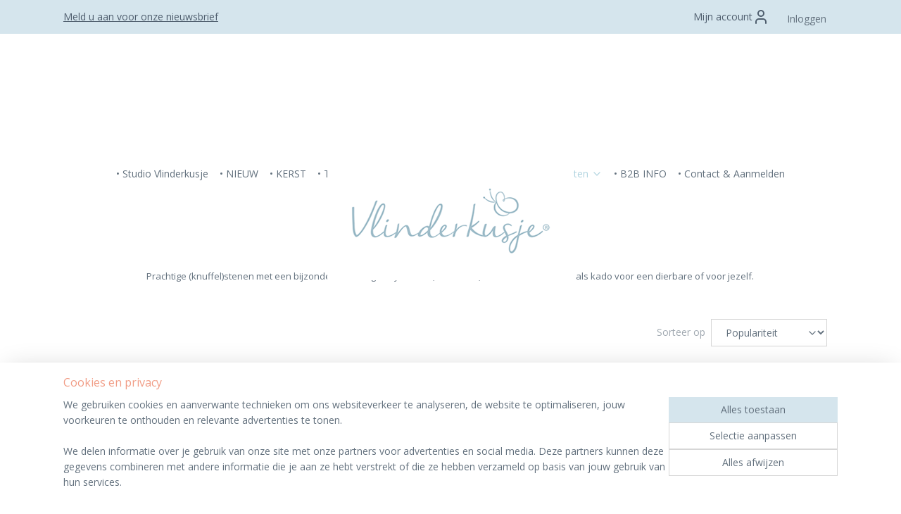

--- FILE ---
content_type: text/html; charset=UTF-8
request_url: https://www.vlinderkusjeb2b.nl/c-6788519/edelstenen/
body_size: 16228
content:
<!DOCTYPE html>
<!--[if lt IE 7]>
<html lang="nl"
      class="no-js lt-ie9 lt-ie8 lt-ie7 secure"> <![endif]-->
<!--[if IE 7]>
<html lang="nl"
      class="no-js lt-ie9 lt-ie8 is-ie7 secure"> <![endif]-->
<!--[if IE 8]>
<html lang="nl"
      class="no-js lt-ie9 is-ie8 secure"> <![endif]-->
<!--[if gt IE 8]><!-->
<html lang="nl" class="no-js secure">
<!--<![endif]-->
<head prefix="og: http://ogp.me/ns#">
    <meta http-equiv="Content-Type" content="text/html; charset=UTF-8"/>

    <title>• Edelstenen | B2B Vlinderkusje</title>
    <meta name="robots" content="noarchive"/>
    <meta name="robots" content="index,follow,noodp,noydir"/>
    
    <meta name="viewport" content="width=device-width, initial-scale=1.0"/>
    <meta name="revisit-after" content="1 days"/>
    <meta name="generator" content="Mijnwebwinkel"/>
    <meta name="web_author" content="https://www.mijnwebwinkel.nl/"/>

    

    <meta property="og:site_name" content="B2B Vlinderkusje"/>

    <meta property="og:title" content="• Edelstenen"/>
    <meta property="og:description" content="Edelstenen Prachtige (knuffel)stenen met een bijzondere werking of symboliek, vol kracht, liefde en troost. Mooi als kado voor een dierbare of voor jezelf."/>
    <meta property="og:type" content="website"/>
    <meta property="og:image" content="https://cdn.myonlinestore.eu/ccb911b1-1ce1-4fb5-bd54-a8004f9fb3e1/image/cache/full/21a79def645a620b650356bae552803fb29212a1.jpg"/>
        <meta property="og:image" content="https://cdn.myonlinestore.eu/ccb911b1-1ce1-4fb5-bd54-a8004f9fb3e1/image/cache/full/c8cdba5e4b89327c3621b1f98b8e951eb8bac718.jpg"/>
        <meta property="og:image" content="https://cdn.myonlinestore.eu/ccb911b1-1ce1-4fb5-bd54-a8004f9fb3e1/image/cache/full/eeee609522c6b47808bcadb3aa4f30f82f4602ac.jpg"/>
        <meta property="og:image" content="https://cdn.myonlinestore.eu/ccb911b1-1ce1-4fb5-bd54-a8004f9fb3e1/image/cache/full/8a484f31df664544c47464d191c712489077ce8e.jpg"/>
        <meta property="og:image" content="https://cdn.myonlinestore.eu/ccb911b1-1ce1-4fb5-bd54-a8004f9fb3e1/image/cache/full/bf6d684fd87b2fa08407f90b0dd60db031eb9569.jpg"/>
        <meta property="og:image" content="https://cdn.myonlinestore.eu/ccb911b1-1ce1-4fb5-bd54-a8004f9fb3e1/image/cache/full/cc72a04bee63e25e5b5972f48bcc6515d9da55c6.jpg"/>
        <meta property="og:image" content="https://cdn.myonlinestore.eu/ccb911b1-1ce1-4fb5-bd54-a8004f9fb3e1/image/cache/full/fb5bb107bde64aa28ea188c0510d8599761fd7cb.jpg"/>
        <meta property="og:image" content="https://cdn.myonlinestore.eu/ccb911b1-1ce1-4fb5-bd54-a8004f9fb3e1/image/cache/full/17d6132c6a2ee9b53dd5bd78505518018d9b3d22.jpg"/>
        <meta property="og:image" content="https://cdn.myonlinestore.eu/ccb911b1-1ce1-4fb5-bd54-a8004f9fb3e1/image/cache/full/2db1fea5824f7c0ceb63504468917328ffacf52b.jpg"/>
        <meta property="og:image" content="https://cdn.myonlinestore.eu/ccb911b1-1ce1-4fb5-bd54-a8004f9fb3e1/image/cache/full/789bb06c7923cebf249c3f96e9fc9ade6fc5e772.jpg"/>
        <meta property="og:image" content="https://cdn.myonlinestore.eu/ccb911b1-1ce1-4fb5-bd54-a8004f9fb3e1/image/cache/full/bd15aef1434cf920dafc9ec60aec336a38e04b0f.jpg"/>
        <meta property="og:image" content="https://cdn.myonlinestore.eu/ccb911b1-1ce1-4fb5-bd54-a8004f9fb3e1/image/cache/full/a7a1dfc66095fa933c6a5b2d3afdb582513873a7.jpg"/>
        <meta property="og:image" content="https://cdn.myonlinestore.eu/ccb911b1-1ce1-4fb5-bd54-a8004f9fb3e1/image/cache/full/7bb1aecf4208e33234aab39c24bcb0919e650daa.jpg"/>
        <meta property="og:image" content="https://cdn.myonlinestore.eu/ccb911b1-1ce1-4fb5-bd54-a8004f9fb3e1/image/cache/full/12f552c70d1fbd48310fb054ce2dd6135536a62c.jpg"/>
        <meta property="og:image" content="https://cdn.myonlinestore.eu/ccb911b1-1ce1-4fb5-bd54-a8004f9fb3e1/image/cache/full/e4f31bdc0039708f8404e316e2af51cb0be83299.jpg"/>
        <meta property="og:url" content="https://www.vlinderkusjeb2b.nl/c-6788519/edelstenen/"/>

    <link rel="preload" as="style" href="https://static.myonlinestore.eu/assets/../js/fancybox/jquery.fancybox.css?20260123073340"
          onload="this.onload=null;this.rel='stylesheet'">
    <noscript>
        <link rel="stylesheet" href="https://static.myonlinestore.eu/assets/../js/fancybox/jquery.fancybox.css?20260123073340">
    </noscript>

    <link rel="stylesheet" type="text/css" href="https://asset.myonlinestore.eu/8mHd7nqlguh7aDuuXEBkivNAh0OsJEv.css"/>

    <link rel="preload" as="style" href="https://static.myonlinestore.eu/assets/../fonts/fontawesome-6.4.2/css/fontawesome.min.css?20260123073340"
          onload="this.onload=null;this.rel='stylesheet'">
    <link rel="preload" as="style" href="https://static.myonlinestore.eu/assets/../fonts/fontawesome-6.4.2/css/solid.min.css?20260123073340"
          onload="this.onload=null;this.rel='stylesheet'">
    <link rel="preload" as="style" href="https://static.myonlinestore.eu/assets/../fonts/fontawesome-6.4.2/css/brands.min.css?20260123073340"
          onload="this.onload=null;this.rel='stylesheet'">
    <link rel="preload" as="style" href="https://static.myonlinestore.eu/assets/../fonts/fontawesome-6.4.2/css/v4-shims.min.css?20260123073340"
          onload="this.onload=null;this.rel='stylesheet'">
    <noscript>
        <link rel="stylesheet" href="https://static.myonlinestore.eu/assets/../fonts/font-awesome-4.1.0/css/font-awesome.4.1.0.min.css?20260123073340">
    </noscript>

    <link rel="preconnect" href="https://static.myonlinestore.eu/" crossorigin />
    <link rel="dns-prefetch" href="https://static.myonlinestore.eu/" />
    <link rel="preconnect" href="https://cdn.myonlinestore.eu" crossorigin />
    <link rel="dns-prefetch" href="https://cdn.myonlinestore.eu" />

    <script type="text/javascript" src="https://static.myonlinestore.eu/assets/../js/modernizr.js?20260123073340"></script>
        
    <link rel="canonical" href="https://www.vlinderkusjeb2b.nl/c-6788519/edelstenen/"/>
    <link rel="icon" type="image/x-icon" href="https://cdn.myonlinestore.eu/ccb911b1-1ce1-4fb5-bd54-a8004f9fb3e1/favicon.ico?t=1769281049"
              />
    <script>
        var _rollbarConfig = {
        accessToken: 'd57a2075769e4401ab611d78421f1c89',
        captureUncaught: false,
        captureUnhandledRejections: false,
        verbose: false,
        payload: {
            environment: 'prod',
            person: {
                id: 605801,
            },
            ignoredMessages: [
                'request aborted',
                'network error',
                'timeout'
            ]
        },
        reportLevel: 'error'
    };
    // Rollbar Snippet
    !function(r){var e={};function o(n){if(e[n])return e[n].exports;var t=e[n]={i:n,l:!1,exports:{}};return r[n].call(t.exports,t,t.exports,o),t.l=!0,t.exports}o.m=r,o.c=e,o.d=function(r,e,n){o.o(r,e)||Object.defineProperty(r,e,{enumerable:!0,get:n})},o.r=function(r){"undefined"!=typeof Symbol&&Symbol.toStringTag&&Object.defineProperty(r,Symbol.toStringTag,{value:"Module"}),Object.defineProperty(r,"__esModule",{value:!0})},o.t=function(r,e){if(1&e&&(r=o(r)),8&e)return r;if(4&e&&"object"==typeof r&&r&&r.__esModule)return r;var n=Object.create(null);if(o.r(n),Object.defineProperty(n,"default",{enumerable:!0,value:r}),2&e&&"string"!=typeof r)for(var t in r)o.d(n,t,function(e){return r[e]}.bind(null,t));return n},o.n=function(r){var e=r&&r.__esModule?function(){return r.default}:function(){return r};return o.d(e,"a",e),e},o.o=function(r,e){return Object.prototype.hasOwnProperty.call(r,e)},o.p="",o(o.s=0)}([function(r,e,o){var n=o(1),t=o(4);_rollbarConfig=_rollbarConfig||{},_rollbarConfig.rollbarJsUrl=_rollbarConfig.rollbarJsUrl||"https://cdnjs.cloudflare.com/ajax/libs/rollbar.js/2.14.4/rollbar.min.js",_rollbarConfig.async=void 0===_rollbarConfig.async||_rollbarConfig.async;var a=n.setupShim(window,_rollbarConfig),l=t(_rollbarConfig);window.rollbar=n.Rollbar,a.loadFull(window,document,!_rollbarConfig.async,_rollbarConfig,l)},function(r,e,o){var n=o(2);function t(r){return function(){try{return r.apply(this,arguments)}catch(r){try{console.error("[Rollbar]: Internal error",r)}catch(r){}}}}var a=0;function l(r,e){this.options=r,this._rollbarOldOnError=null;var o=a++;this.shimId=function(){return o},"undefined"!=typeof window&&window._rollbarShims&&(window._rollbarShims[o]={handler:e,messages:[]})}var i=o(3),s=function(r,e){return new l(r,e)},d=function(r){return new i(s,r)};function c(r){return t(function(){var e=Array.prototype.slice.call(arguments,0),o={shim:this,method:r,args:e,ts:new Date};window._rollbarShims[this.shimId()].messages.push(o)})}l.prototype.loadFull=function(r,e,o,n,a){var l=!1,i=e.createElement("script"),s=e.getElementsByTagName("script")[0],d=s.parentNode;i.crossOrigin="",i.src=n.rollbarJsUrl,o||(i.async=!0),i.onload=i.onreadystatechange=t(function(){if(!(l||this.readyState&&"loaded"!==this.readyState&&"complete"!==this.readyState)){i.onload=i.onreadystatechange=null;try{d.removeChild(i)}catch(r){}l=!0,function(){var e;if(void 0===r._rollbarDidLoad){e=new Error("rollbar.js did not load");for(var o,n,t,l,i=0;o=r._rollbarShims[i++];)for(o=o.messages||[];n=o.shift();)for(t=n.args||[],i=0;i<t.length;++i)if("function"==typeof(l=t[i])){l(e);break}}"function"==typeof a&&a(e)}()}}),d.insertBefore(i,s)},l.prototype.wrap=function(r,e,o){try{var n;if(n="function"==typeof e?e:function(){return e||{}},"function"!=typeof r)return r;if(r._isWrap)return r;if(!r._rollbar_wrapped&&(r._rollbar_wrapped=function(){o&&"function"==typeof o&&o.apply(this,arguments);try{return r.apply(this,arguments)}catch(o){var e=o;throw e&&("string"==typeof e&&(e=new String(e)),e._rollbarContext=n()||{},e._rollbarContext._wrappedSource=r.toString(),window._rollbarWrappedError=e),e}},r._rollbar_wrapped._isWrap=!0,r.hasOwnProperty))for(var t in r)r.hasOwnProperty(t)&&(r._rollbar_wrapped[t]=r[t]);return r._rollbar_wrapped}catch(e){return r}};for(var p="log,debug,info,warn,warning,error,critical,global,configure,handleUncaughtException,handleAnonymousErrors,handleUnhandledRejection,captureEvent,captureDomContentLoaded,captureLoad".split(","),u=0;u<p.length;++u)l.prototype[p[u]]=c(p[u]);r.exports={setupShim:function(r,e){if(r){var o=e.globalAlias||"Rollbar";if("object"==typeof r[o])return r[o];r._rollbarShims={},r._rollbarWrappedError=null;var a=new d(e);return t(function(){e.captureUncaught&&(a._rollbarOldOnError=r.onerror,n.captureUncaughtExceptions(r,a,!0),e.wrapGlobalEventHandlers&&n.wrapGlobals(r,a,!0)),e.captureUnhandledRejections&&n.captureUnhandledRejections(r,a,!0);var t=e.autoInstrument;return!1!==e.enabled&&(void 0===t||!0===t||"object"==typeof t&&t.network)&&r.addEventListener&&(r.addEventListener("load",a.captureLoad.bind(a)),r.addEventListener("DOMContentLoaded",a.captureDomContentLoaded.bind(a))),r[o]=a,a})()}},Rollbar:d}},function(r,e){function o(r,e,o){if(e.hasOwnProperty&&e.hasOwnProperty("addEventListener")){for(var n=e.addEventListener;n._rollbarOldAdd&&n.belongsToShim;)n=n._rollbarOldAdd;var t=function(e,o,t){n.call(this,e,r.wrap(o),t)};t._rollbarOldAdd=n,t.belongsToShim=o,e.addEventListener=t;for(var a=e.removeEventListener;a._rollbarOldRemove&&a.belongsToShim;)a=a._rollbarOldRemove;var l=function(r,e,o){a.call(this,r,e&&e._rollbar_wrapped||e,o)};l._rollbarOldRemove=a,l.belongsToShim=o,e.removeEventListener=l}}r.exports={captureUncaughtExceptions:function(r,e,o){if(r){var n;if("function"==typeof e._rollbarOldOnError)n=e._rollbarOldOnError;else if(r.onerror){for(n=r.onerror;n._rollbarOldOnError;)n=n._rollbarOldOnError;e._rollbarOldOnError=n}e.handleAnonymousErrors();var t=function(){var o=Array.prototype.slice.call(arguments,0);!function(r,e,o,n){r._rollbarWrappedError&&(n[4]||(n[4]=r._rollbarWrappedError),n[5]||(n[5]=r._rollbarWrappedError._rollbarContext),r._rollbarWrappedError=null);var t=e.handleUncaughtException.apply(e,n);o&&o.apply(r,n),"anonymous"===t&&(e.anonymousErrorsPending+=1)}(r,e,n,o)};o&&(t._rollbarOldOnError=n),r.onerror=t}},captureUnhandledRejections:function(r,e,o){if(r){"function"==typeof r._rollbarURH&&r._rollbarURH.belongsToShim&&r.removeEventListener("unhandledrejection",r._rollbarURH);var n=function(r){var o,n,t;try{o=r.reason}catch(r){o=void 0}try{n=r.promise}catch(r){n="[unhandledrejection] error getting `promise` from event"}try{t=r.detail,!o&&t&&(o=t.reason,n=t.promise)}catch(r){}o||(o="[unhandledrejection] error getting `reason` from event"),e&&e.handleUnhandledRejection&&e.handleUnhandledRejection(o,n)};n.belongsToShim=o,r._rollbarURH=n,r.addEventListener("unhandledrejection",n)}},wrapGlobals:function(r,e,n){if(r){var t,a,l="EventTarget,Window,Node,ApplicationCache,AudioTrackList,ChannelMergerNode,CryptoOperation,EventSource,FileReader,HTMLUnknownElement,IDBDatabase,IDBRequest,IDBTransaction,KeyOperation,MediaController,MessagePort,ModalWindow,Notification,SVGElementInstance,Screen,TextTrack,TextTrackCue,TextTrackList,WebSocket,WebSocketWorker,Worker,XMLHttpRequest,XMLHttpRequestEventTarget,XMLHttpRequestUpload".split(",");for(t=0;t<l.length;++t)r[a=l[t]]&&r[a].prototype&&o(e,r[a].prototype,n)}}}},function(r,e){function o(r,e){this.impl=r(e,this),this.options=e,function(r){for(var e=function(r){return function(){var e=Array.prototype.slice.call(arguments,0);if(this.impl[r])return this.impl[r].apply(this.impl,e)}},o="log,debug,info,warn,warning,error,critical,global,configure,handleUncaughtException,handleAnonymousErrors,handleUnhandledRejection,_createItem,wrap,loadFull,shimId,captureEvent,captureDomContentLoaded,captureLoad".split(","),n=0;n<o.length;n++)r[o[n]]=e(o[n])}(o.prototype)}o.prototype._swapAndProcessMessages=function(r,e){var o,n,t;for(this.impl=r(this.options);o=e.shift();)n=o.method,t=o.args,this[n]&&"function"==typeof this[n]&&("captureDomContentLoaded"===n||"captureLoad"===n?this[n].apply(this,[t[0],o.ts]):this[n].apply(this,t));return this},r.exports=o},function(r,e){r.exports=function(r){return function(e){if(!e&&!window._rollbarInitialized){for(var o,n,t=(r=r||{}).globalAlias||"Rollbar",a=window.rollbar,l=function(r){return new a(r)},i=0;o=window._rollbarShims[i++];)n||(n=o.handler),o.handler._swapAndProcessMessages(l,o.messages);window[t]=n,window._rollbarInitialized=!0}}}}]);
    // End Rollbar Snippet
    </script>
    <script defer type="text/javascript" src="https://static.myonlinestore.eu/assets/../js/jquery.min.js?20260123073340"></script><script defer type="text/javascript" src="https://static.myonlinestore.eu/assets/../js/mww/shop.js?20260123073340"></script><script defer type="text/javascript" src="https://static.myonlinestore.eu/assets/../js/mww/shop/category.js?20260123073340"></script><script defer type="text/javascript" src="https://static.myonlinestore.eu/assets/../js/fancybox/jquery.fancybox.pack.js?20260123073340"></script><script defer type="text/javascript" src="https://static.myonlinestore.eu/assets/../js/fancybox/jquery.fancybox-thumbs.js?20260123073340"></script><script defer type="text/javascript" src="https://static.myonlinestore.eu/assets/../js/mww/image.js?20260123073340"></script><script defer type="text/javascript" src="https://static.myonlinestore.eu/assets/../js/mww/navigation.js?20260123073340"></script><script defer type="text/javascript" src="https://static.myonlinestore.eu/assets/../js/delay.js?20260123073340"></script><script defer type="text/javascript" src="https://static.myonlinestore.eu/assets/../js/mww/ajax.js?20260123073340"></script><script defer type="text/javascript" src="https://static.myonlinestore.eu/assets/../js/foundation/foundation.min.js?20260123073340"></script><script defer type="text/javascript" src="https://static.myonlinestore.eu/assets/../js/foundation/foundation/foundation.topbar.js?20260123073340"></script><script defer type="text/javascript" src="https://static.myonlinestore.eu/assets/../js/foundation/foundation/foundation.tooltip.js?20260123073340"></script><script defer type="text/javascript" src="https://static.myonlinestore.eu/assets/../js/mww/deferred.js?20260123073340"></script>
        <script src="https://static.myonlinestore.eu/assets/webpack/bootstrapper.ce10832e.js"></script>
    
    <script src="https://static.myonlinestore.eu/assets/webpack/vendor.85ea91e8.js" defer></script><script src="https://static.myonlinestore.eu/assets/webpack/main.c5872b2c.js" defer></script>
    
    <script src="https://static.myonlinestore.eu/assets/webpack/webcomponents.377dc92a.js" defer></script>
    
    <script src="https://static.myonlinestore.eu/assets/webpack/render.8395a26c.js" defer></script>

    <script>
        window.bootstrapper.add(new Strap('marketingScripts', []));
    </script>
        <script>
  window.dataLayer = window.dataLayer || [];

  function gtag() {
    dataLayer.push(arguments);
  }

    gtag(
    "consent",
    "default",
    {
      "ad_storage": "denied",
      "ad_user_data": "denied",
      "ad_personalization": "denied",
      "analytics_storage": "denied",
      "security_storage": "granted",
      "personalization_storage": "denied",
      "functionality_storage": "denied",
    }
  );

  gtag("js", new Date());
  gtag("config", 'G-HSRC51ENF9', { "groups": "myonlinestore" });</script>
<script async src="https://www.googletagmanager.com/gtag/js?id=G-HSRC51ENF9"></script>
        <script>
        
    </script>
        
<script>
    var marketingStrapId = 'marketingScripts'
    var marketingScripts = window.bootstrapper.use(marketingStrapId);

    if (marketingScripts === null) {
        marketingScripts = [];
    }

    
    window.bootstrapper.update(new Strap(marketingStrapId, marketingScripts));
</script>
    <noscript>
        <style>ul.products li {
                opacity: 1 !important;
            }</style>
    </noscript>

            <script>
                (function (w, d, s, l, i) {
            w[l] = w[l] || [];
            w[l].push({
                'gtm.start':
                    new Date().getTime(), event: 'gtm.js'
            });
            var f = d.getElementsByTagName(s)[0],
                j = d.createElement(s), dl = l != 'dataLayer' ? '&l=' + l : '';
            j.async = true;
            j.src =
                'https://www.googletagmanager.com/gtm.js?id=' + i + dl;
            f.parentNode.insertBefore(j, f);
        })(window, document, 'script', 'dataLayer', 'GTM-MSQ3L6L');
            </script>

</head>
<body    class="lang-nl_NL layout-width-1100 oneColumn">

    <noscript>
                    <iframe src="https://www.googletagmanager.com/ns.html?id=GTM-MSQ3L6L" height="0" width="0"
                    style="display:none;visibility:hidden"></iframe>
            </noscript>


<header>
    <a tabindex="0" id="skip-link" class="button screen-reader-text" href="#content">Spring naar de hoofdtekst</a>
</header>


<div id="react_element__filter"></div>

<div class="site-container">
    <div class="inner-wrap">
                    <nav class="tab-bar mobile-navigation custom-topbar ">
    <section class="left-button" style="display: none;">
        <a class="mobile-nav-button"
           href="#" data-react-trigger="mobile-navigation-toggle">
                <div   
    aria-hidden role="img"
    class="icon icon--sf-menu
        "
    >
    <svg><use xlink:href="#sf-menu"></use></svg>
    </div>
&#160;
                <span>Menu</span>        </a>
    </section>
    <section class="title-section">
        <span class="title">B2B Vlinderkusje</span>
    </section>
    <section class="right-button">

                                            <a href="javascript:void(0)" class="foldout-account">
                    <span class="profile-icon"
                          data-logged-in="false">    <div   
    aria-hidden role="img"
    class="icon icon--sf-user
        "
    >
    <svg><use xlink:href="#sf-user"></use></svg>
    </div>
</span>
                    <span class="profile-icon" data-logged-in="true"
                          style="display: none">    <div   
    aria-hidden role="img"
    class="icon icon--sf-user-check
        "
    >
    <svg><use xlink:href="#sf-user-check"></use></svg>
    </div>
</span>
                </a>
                                    
        <a href="/cart/" class="cart-icon hidden">
                <div   
    aria-hidden role="img"
    class="icon icon--sf-shopping-cart
        "
    >
    <svg><use xlink:href="#sf-shopping-cart"></use></svg>
    </div>
            <span class="cart-count" style="display: none"></span>
        </a>
    </section>
</nav>
        
        
        <div class="bg-container custom-css-container"             data-active-language="nl"
            data-current-date="25-01-2026"
            data-category-id="6788519"
            data-article-id="unknown"
            data-article-category-id="unknown"
            data-article-name="unknown"
        >
            <noscript class="no-js-message">
                <div class="inner">
                    Javascript is uitgeschakeld.


Zonder Javascript is het niet mogelijk bestellingen te plaatsen in deze webwinkel en zijn een aantal functionaliteiten niet beschikbaar.
                </div>
            </noscript>

            <div id="header">
                <div id="react_root"><!-- --></div>
                <div
                    class="header-bar-top">
                                                
<div class="row header-bar-inner" data-bar-position="top" data-options="sticky_on: large; is_hover: true; scrolltop: true;" data-topbar>
    <section class="top-bar-section">
                                    <div class="module-container newsletter align-left">
                    
<div>
    <a href="https://www.vlinderkusjeb2b.nl/newsletter/">Meld u aan voor onze nieuwsbrief</a>
</div>

                </div>
                                                <div class="module-container myaccount align-right2">
                    
<div class="module my-account-bar">
            <a href="javascript:void(0)" class="foldout-account">
            Mijn account     <div   
    aria-hidden role="img"
    class="icon icon--sf-user
        "
    >
    <svg><use xlink:href="#sf-user"></use></svg>
    </div>
        </a>
        <div class="saveforlater-counter-topbar" id="react_element__saveforlater-topbar-counter"
             data-show-counter=""></div>
        <div class="my-account-overlay"></div>
        <div class="hidden-account-details">
            <div class="invisible-hover-area">
                <div class="header">
                    <div class="header-text">Mijn account</div>
                    <div class="close-button">
                            <div   
    aria-hidden role="img"
    class="icon icon--close-button icon--sf-x
        "
            title="close-button"
    >
    <svg><use xlink:href="#sf-x"></use></svg>
    </div>
                    </div>
                </div>
                <div class="scrollable">
                    <h3 class="existing-customer">Inloggen</h3>
                    <div class="form-group">
                        <form accept-charset="UTF-8" name=""
          method="post" action="/customer/login/?referer=/c-6788519/edelstenen/" class="legacy" id="login_form">
                        <script>
    document.addEventListener("DOMContentLoaded", function () {
        Array.from(document.querySelectorAll("#login_form")).map(
            form => form.addEventListener("submit", function () {
                Array.from(document.querySelectorAll("#login")).map(button => button.disabled = true);
            })
        );
    });
</script>
                        
                        <div class="form-group        ">
    <label class="control-label required" for="customer_account_username">E-mailadres</label><div class="control-group">
            <div class="control-container   no-errors    ">
                                <input type="email"
            id="customer_account_username" name="_username" required="required" class="default form-control" maxlength="100"
                                                    data-validator-range="0-0"
                />
                    </div>
                                </div>
</div>
    
                        <div class="form-group        ">
    <label class="control-label required" for="customer_account_password">Wachtwoord</label><div class="control-group">
            <div class="control-container   no-errors    ">
                                <input type="password"
            id="customer_account_password" name="_password" required="required" class="default form-control" maxlength="64"
                                                    data-validator-range="0-0"
                />
                    </div>
                                </div>
</div>
    
                        <div class="form-row buttons">
                            <button type="submit" id="login" name="login" class="btn">
                                Inloggen
                            </button>
                        </div>
                        <input type="hidden"
            id="_csrf_token" name="_csrf_token" class="form-control"
            value="32ae3a56940574608054f5.9X7CD1-D6vbm-Ur6n0n6-eoghEzI9IQZx62S39VrK2s.xhawIjC7kqKDwQOK3T_Mz5MZ4w6MgMp8ip366uMFegmMD7peALGfwYGMEw"                                         data-validator-range="0-0"
                />
        </form>
                    </div>
                    <a class="forgot-password-link" href="/customer/forgot-password/">Wachtwoord vergeten?</a>
                                    </div>
            </div>
        </div>
    </div>

                </div>
                                                <div class="module-container cart align-right">
                    
<div class="header-cart module moduleCartCompact" data-ajax-cart-replace="true"
     data-productcount="0">
    <a href="/customer/login/" class="header_link btn login-button">Inloggen</a>
</div>

                </div>
                        </section>
</div>

                                    </div>

                

        
                
            

<sf-header-image
    class="web-component"
    header-element-height="175px"
    align="center"
    store-name="B2B Vlinderkusje"
    store-url="https://www.vlinderkusjeb2b.nl/"
    background-image-url=""
    mobile-background-image-url=""
    logo-custom-width=""
    logo-custom-height=""
    page-column-width="1100"
    style="
        height: 175px;

        --background-color: transparent;
        --background-height: 175px;
        --background-aspect-ratio: 1;
        --scaling-background-aspect-ratio: 2.75;
        --mobile-background-height: 0px;
        --mobile-background-aspect-ratio: 1;
        --color: #575B62;
        --logo-custom-width: auto;
        --logo-custom-height: auto;
        --logo-aspect-ratio: 2
        ">
            <a href="https://www.vlinderkusjeb2b.nl/" slot="logo" style="max-height: 100%;">
            <img
                src="https://cdn.myonlinestore.eu/ccb911b1-1ce1-4fb5-bd54-a8004f9fb3e1/logo_large.png?t=1769281049"
                alt="B2B Vlinderkusje"
                style="
                    width: 350px;
                    height: 100%;
                    display: block;
                    max-height: 400px;
                    "
            />
        </a>
    </sf-header-image>
                <div class="header-bar-bottom sticky">
                                                
<div class="row header-bar-inner" data-bar-position="header" data-options="sticky_on: large; is_hover: true; scrolltop: true;" data-topbar>
    <section class="top-bar-section">
                                    <nav class="module-container navigation  align-left">
                    <ul>
                            




<li class="">
            <a href="https://www.vlinderkusjeb2b.nl/" class="no_underline">
            • Studio Vlinderkusje
                    </a>

                                </li>
    




<li class="">
            <a href="https://www.vlinderkusjeb2b.nl/c-7172295/nieuw/" class="no_underline">
            • NIEUW
                    </a>

                                </li>
    




<li class="">
            <a href="https://www.vlinderkusjeb2b.nl/c-6633480/kerst/" class="no_underline">
            • KERST
                    </a>

                                </li>
    

    


<li class="has-dropdown">
            <a href="https://www.vlinderkusjeb2b.nl/c-6808331/thema-s/" class="no_underline">
            • Thema&#039;s
                                                <div aria-hidden role="img" class="icon"><svg><use xlink:href="#sf-chevron-down"></use></svg></div>
                                    </a>

                                    <ul class="dropdown">
                        




<li class="">
            <a href="https://www.vlinderkusjeb2b.nl/c-6513375/hulp-bij-rouw/" class="no_underline">
            • Hulp bij rouw
                    </a>

                                </li>
    




<li class="">
            <a href="https://www.vlinderkusjeb2b.nl/c-7454769/jaardag-vieren/" class="no_underline">
            • Jaardag vieren
                    </a>

                                </li>
    




<li class="">
            <a href="https://www.vlinderkusjeb2b.nl/c-6887756/moederdag/" class="no_underline">
            • Moederdag
                    </a>

                                </li>
    




<li class="">
            <a href="https://www.vlinderkusjeb2b.nl/c-7252148/vaderdag/" class="no_underline">
            • Vaderdag
                    </a>

                                </li>
                </ul>
                        </li>
    

    


<li class="has-dropdown">
            <a href="https://www.vlinderkusjeb2b.nl/c-6032110/kaarten-posters/" class="no_underline">
            • Kaarten &amp; Posters
                                                <div aria-hidden role="img" class="icon"><svg><use xlink:href="#sf-chevron-down"></use></svg></div>
                                    </a>

                                    <ul class="dropdown">
                        




<li class="">
            <a href="https://www.vlinderkusjeb2b.nl/c-6632778/alle-kaarten-posters/" class="no_underline">
            • Alle kaarten &amp; posters
                    </a>

                                </li>
    




<li class="">
            <a href="https://www.vlinderkusjeb2b.nl/c-6645344/weerbestendige-kaartjes/" class="no_underline">
            • Weerbestendige kaartjes
                    </a>

                                </li>
    




<li class="">
            <a href="https://www.vlinderkusjeb2b.nl/c-6645353/gedichten-bij-verlies/" class="no_underline">
            • Gedichten bij verlies
                    </a>

                                </li>
    




<li class="">
            <a href="https://www.vlinderkusjeb2b.nl/c-6645356/gedichten-bij-verlies-van-een-kind/" class="no_underline">
            • Gedichten bij verlies van een kind
                    </a>

                                </li>
    




<li class="">
            <a href="https://www.vlinderkusjeb2b.nl/c-6645359/kaartjes-vol-liefs-kracht-troost/" class="no_underline">
            • Kaartjes vol Liefs / Kracht / Troost
                    </a>

                                </li>
    




<li class="">
            <a href="https://www.vlinderkusjeb2b.nl/c-6645368/poster-kaarten/" class="no_underline">
            • Poster(kaarten)
                    </a>

                                </li>
    




<li class="">
            <a href="https://www.vlinderkusjeb2b.nl/c-7345972/engelse-kaarten/" class="no_underline">
            • Engelse kaarten
                    </a>

                                </li>
                </ul>
                        </li>
    

    
    

<li class="has-dropdown active">
            <a href="https://www.vlinderkusjeb2b.nl/c-6513369/troostproducten/" class="no_underline">
            • Troostproducten
                                                <div aria-hidden role="img" class="icon"><svg><use xlink:href="#sf-chevron-down"></use></svg></div>
                                    </a>

                                    <ul class="dropdown">
                        




<li class="">
            <a href="https://www.vlinderkusjeb2b.nl/c-6632769/alle-troostproducten/" class="no_underline">
            • Alle troostproducten
                    </a>

                                </li>
    




<li class="">
            <a href="https://www.vlinderkusjeb2b.nl/c-6632748/troostlichtjes/" class="no_underline">
            • Troostlichtjes
                    </a>

                                </li>
    




<li class="">
            <a href="https://www.vlinderkusjeb2b.nl/c-5781870/troosttegels/" class="no_underline">
            • Troosttegels
                    </a>

                                </li>
    




<li class="">
            <a href="https://www.vlinderkusjeb2b.nl/c-6032140/troostkadootjes/" class="no_underline">
            • Troostkadootjes
                    </a>

                                </li>
    




<li class="">
            <a href="https://www.vlinderkusjeb2b.nl/c-6513414/gedenkplekjes/" class="no_underline">
            • Gedenkplekjes
                    </a>

                                </li>
    




<li class="">
            <a href="https://www.vlinderkusjeb2b.nl/c-5781868/boeken-stationary/" class="no_underline">
            • Boeken &amp; Stationary
                    </a>

                                </li>
    




<li class="">
            <a href="https://www.vlinderkusjeb2b.nl/c-7230111/sieraden/" class="no_underline">
            • Sieraden
                    </a>

                                </li>
    


    

<li class="active">
            <a href="https://www.vlinderkusjeb2b.nl/c-6788519/edelstenen/" class="no_underline">
            • Edelstenen
                    </a>

                                </li>
    




<li class="">
            <a href="https://www.vlinderkusjeb2b.nl/c-6513381/verpakkingen-tasjes/" class="no_underline">
            • Verpakkingen &amp; tasjes
                    </a>

                                </li>
                </ul>
                        </li>
    




<li class="">
            <a href="https://www.vlinderkusjeb2b.nl/c-6633477/b2b-info/" class="no_underline">
            • B2B INFO
                    </a>

                                </li>
    




<li class="">
            <a href="https://www.vlinderkusjeb2b.nl/c-5781839/contact-aanmelden/" class="no_underline">
            • Contact &amp; Aanmelden
                    </a>

                                </li>

                    </ul>
                </nav>
                                                <div class="module-container search align-right">
                    <div class="react_element__searchbox" 
    data-post-url="/search/" 
    data-search-phrase=""></div>

                </div>
                        </section>
</div>

                                    </div>
            </div>

            
            
            <div id="content" class="columncount-1">
                <div class="row">
                                                                <div class="columns large-14 medium-14 small-14" id="centercolumn">
    
    
                                <script>
        window.bootstrapper.add(new Strap('filters', ));
        window.bootstrapper.add(new Strap('criteria', ));
    </script>
    
                        
                        <div class="intro rte_content">
                            <h2 style="text-align:center;">Edelstenen</h2><p style="text-align:center;"><span style="font-family:'open sans';font-size:13px;">Prachtige (knuffel)stenen met een bijzondere werking of symboliek, vol kracht, liefde en troost. Mooi als kado voor een dierbare of voor jezelf.</span></p>
            </div>



    
    
        <div id="react_element__category-events"><!-- --></div>
        
        <div class="prev_next top display_mode_12">
    <div class="row collapse overviewOptions">
        <div class="overviewOptions-item filter-toggle">
                        
                                        <div class="sorting-selection-mobile">
                    <div class="sortingSelect">
                        <div class="inline-select">
                            <span class="sorting-selection-mobile-icon inline-select-icon">
                                    <span
    aria-hidden role="img"
    class="icon icon--sf-arrow-down-up
        "
    >
    <svg><use xlink:href="#sf-arrow-down-up"></use></svg>
    </span>
                            </span>
                            <select onchange="mww.shop.category.sortArticles(event)" aria-label="Sorteer op">
                                <option value="0">
                                    Populariteit</option>
                                <option  value="1">
                                    Laagste prijs</option>
                                <option  value="2">
                                    Hoogste prijs</option>
                                <option  value="3">
                                    A - Z</option>
                                <option  value="4">
                                    Z - A</option>
                                <option  value="5">
                                    Nieuw - Oud</option>
                                <option  value="6">
                                    Oud - Nieuw</option>
                            </select>
                            <span class="inline-select-icon">
                                    <span
    aria-hidden role="img"
    class="icon icon--sf-chevron-down
        "
    >
    <svg><use xlink:href="#sf-chevron-down"></use></svg>
    </span>
                            </span>
                        </div>
                    </div>
                </div>
                    </div>
        <div class="overviewOptions-item">
                                                                                        <div class="sorting-selection-desktop">
                    <div class="sortingSelect">
                        <span class="prefix">
                            Sorteer op</span>
                        <div class="inline-select">
                            <select onchange="mww.shop.category.sortArticles(event)" aria-label="Sorteer op">
                                <option value="0">
                                    Populariteit</option>
                                <option  value="1">
                                    Laagste prijs</option>
                                <option  value="2">
                                    Hoogste prijs</option>
                                <option  value="3">
                                    A - Z</option>
                                <option  value="4">
                                    Z - A</option>
                                <option  value="5">
                                    Nieuw - Oud</option>
                                <option  value="6">
                                    Oud - Nieuw</option>
                            </select>
                            <span class="inline-select-icon">
                                    <span
    aria-hidden role="img"
    class="icon icon--sf-chevron-down
        "
    >
    <svg><use xlink:href="#sf-chevron-down"></use></svg>
    </span>
                            </span>
                        </div>
                    </div>
                </div>
                    </div>
    </div>
</div>

            <ul class="flex-products rianne with-buy-button">
                        <li id="article_78901151"><span class="row-top"><a href="https://cdn.myonlinestore.eu/ccb911b1-1ce1-4fb5-bd54-a8004f9fb3e1/image/cache/full/c8cdba5e4b89327c3621b1f98b8e951eb8bac718.jpg?20260123073340" class="fancybox zoom" rel="overview"
           title="Zakje vol Troost / Amazoniet"
           data-product-url="https://www.vlinderkusjeb2b.nl/a-78901151/edelstenen/zakje-vol-troost-amazoniet/"><div   
    aria-hidden role="img"
    class="icon icon--sf-zoom-in
        "
            title="zoom-in"
    ><svg><use xlink:href="#sf-zoom-in"></use></svg></div></a><a href="https://www.vlinderkusjeb2b.nl/a-78901151/edelstenen/zakje-vol-troost-amazoniet/" class="image" title="Zakje vol Troost / Amazoniet"
           style="background-image: url(https://cdn.myonlinestore.eu/ccb911b1-1ce1-4fb5-bd54-a8004f9fb3e1/image/cache/article/c8cdba5e4b89327c3621b1f98b8e951eb8bac718.jpg?20260123073340);"><img src="https://cdn.myonlinestore.eu/ccb911b1-1ce1-4fb5-bd54-a8004f9fb3e1/image/cache/article/c8cdba5e4b89327c3621b1f98b8e951eb8bac718.jpg?20260123073340" alt="Zakje vol Troost / Amazoniet" /></a></span><span class="row-bottom"><div class="info"><a href="https://www.vlinderkusjeb2b.nl/a-78901151/edelstenen/zakje-vol-troost-amazoniet/" class="title">Zakje vol Troost / Amazoniet</a><p class="desc">
                        RRP: 9,95 per stuk
        </p><div class="right"><div class="product-overview-buttons with-login-button"><button type="button" name="login" class="btn"
                    onclick="document.location.href=('/customer/login/?referer=/c-6788519/edelstenen/');">
                Inloggen
            </button></div></div></div></span></li>                                <li id="article_78901160"><span class="row-top"><a href="https://cdn.myonlinestore.eu/ccb911b1-1ce1-4fb5-bd54-a8004f9fb3e1/image/cache/full/8a484f31df664544c47464d191c712489077ce8e.jpg?20260123073340" class="fancybox zoom" rel="overview"
           title="Zakje vol Liefde / Roze Maansteen"
           data-product-url="https://www.vlinderkusjeb2b.nl/a-78901160/edelstenen/zakje-vol-liefde-roze-maansteen/"><div   
    aria-hidden role="img"
    class="icon icon--sf-zoom-in
        "
            title="zoom-in"
    ><svg><use xlink:href="#sf-zoom-in"></use></svg></div></a><a href="https://www.vlinderkusjeb2b.nl/a-78901160/edelstenen/zakje-vol-liefde-roze-maansteen/" class="image" title="Zakje vol Liefde / Roze Maansteen"
           style="background-image: url(https://cdn.myonlinestore.eu/ccb911b1-1ce1-4fb5-bd54-a8004f9fb3e1/image/cache/article/8a484f31df664544c47464d191c712489077ce8e.jpg?20260123073340);"><img src="https://cdn.myonlinestore.eu/ccb911b1-1ce1-4fb5-bd54-a8004f9fb3e1/image/cache/article/8a484f31df664544c47464d191c712489077ce8e.jpg?20260123073340" alt="Zakje vol Liefde / Roze Maansteen" /></a></span><span class="row-bottom"><div class="info"><a href="https://www.vlinderkusjeb2b.nl/a-78901160/edelstenen/zakje-vol-liefde-roze-maansteen/" class="title">Zakje vol Liefde / Roze Maansteen</a><p class="desc">
                        RRP: 8,95 per stuk
        </p><div class="right"><div class="product-overview-buttons with-login-button"><button type="button" name="login" class="btn"
                    onclick="document.location.href=('/customer/login/?referer=/c-6788519/edelstenen/');">
                Inloggen
            </button></div></div></div></span></li>                                <li id="article_78901169"><span class="row-top"><a href="https://cdn.myonlinestore.eu/ccb911b1-1ce1-4fb5-bd54-a8004f9fb3e1/image/cache/full/cc72a04bee63e25e5b5972f48bcc6515d9da55c6.jpg?20260123073340" class="fancybox zoom" rel="overview"
           title="Zakje vol Liefde / Rozenkwarts"
           data-product-url="https://www.vlinderkusjeb2b.nl/a-78901169/edelstenen/zakje-vol-liefde-rozenkwarts/"><div   
    aria-hidden role="img"
    class="icon icon--sf-zoom-in
        "
            title="zoom-in"
    ><svg><use xlink:href="#sf-zoom-in"></use></svg></div></a><a href="https://www.vlinderkusjeb2b.nl/a-78901169/edelstenen/zakje-vol-liefde-rozenkwarts/" class="image" title="Zakje vol Liefde / Rozenkwarts"
           style="background-image: url(https://cdn.myonlinestore.eu/ccb911b1-1ce1-4fb5-bd54-a8004f9fb3e1/image/cache/article/cc72a04bee63e25e5b5972f48bcc6515d9da55c6.jpg?20260123073340);"><img src="https://cdn.myonlinestore.eu/ccb911b1-1ce1-4fb5-bd54-a8004f9fb3e1/image/cache/article/cc72a04bee63e25e5b5972f48bcc6515d9da55c6.jpg?20260123073340" alt="Zakje vol Liefde / Rozenkwarts" /></a></span><span class="row-bottom"><div class="info"><a href="https://www.vlinderkusjeb2b.nl/a-78901169/edelstenen/zakje-vol-liefde-rozenkwarts/" class="title">Zakje vol Liefde / Rozenkwarts</a><p class="desc">
                        RRP: 8,95 per stuk
        </p><div class="right"><div class="product-overview-buttons with-login-button"><button type="button" name="login" class="btn"
                    onclick="document.location.href=('/customer/login/?referer=/c-6788519/edelstenen/');">
                Inloggen
            </button></div></div></div></span></li>                                <li id="article_78901172"><span class="row-top"><a href="https://cdn.myonlinestore.eu/ccb911b1-1ce1-4fb5-bd54-a8004f9fb3e1/image/cache/full/bf6d684fd87b2fa08407f90b0dd60db031eb9569.jpg?20260123073340" class="fancybox zoom" rel="overview"
           title="Zakje vol Kracht / Tijgeroog"
           data-product-url="https://www.vlinderkusjeb2b.nl/a-78901172/edelstenen/zakje-vol-kracht-tijgeroog/"><div   
    aria-hidden role="img"
    class="icon icon--sf-zoom-in
        "
            title="zoom-in"
    ><svg><use xlink:href="#sf-zoom-in"></use></svg></div></a><a href="https://www.vlinderkusjeb2b.nl/a-78901172/edelstenen/zakje-vol-kracht-tijgeroog/" class="image" title="Zakje vol Kracht / Tijgeroog"
           style="background-image: url(https://cdn.myonlinestore.eu/ccb911b1-1ce1-4fb5-bd54-a8004f9fb3e1/image/cache/article/bf6d684fd87b2fa08407f90b0dd60db031eb9569.jpg?20260123073340);"><img src="https://cdn.myonlinestore.eu/ccb911b1-1ce1-4fb5-bd54-a8004f9fb3e1/image/cache/article/bf6d684fd87b2fa08407f90b0dd60db031eb9569.jpg?20260123073340" alt="Zakje vol Kracht / Tijgeroog" /></a></span><span class="row-bottom"><div class="info"><a href="https://www.vlinderkusjeb2b.nl/a-78901172/edelstenen/zakje-vol-kracht-tijgeroog/" class="title">Zakje vol Kracht / Tijgeroog</a><p class="desc">
                        RRP: 8,95 per stuk
        </p><div class="right"><div class="product-overview-buttons with-login-button"><button type="button" name="login" class="btn"
                    onclick="document.location.href=('/customer/login/?referer=/c-6788519/edelstenen/');">
                Inloggen
            </button></div></div></div></span></li>                                <li id="article_88676925"><span class="row-top"><a href="https://cdn.myonlinestore.eu/ccb911b1-1ce1-4fb5-bd54-a8004f9fb3e1/image/cache/full/eeee609522c6b47808bcadb3aa4f30f82f4602ac.jpg?20260123073340" class="fancybox zoom" rel="overview"
           title="Zakje vol Troost / Angeliet"
           data-product-url="https://www.vlinderkusjeb2b.nl/a-88676925/edelstenen/zakje-vol-troost-angeliet/"><div   
    aria-hidden role="img"
    class="icon icon--sf-zoom-in
        "
            title="zoom-in"
    ><svg><use xlink:href="#sf-zoom-in"></use></svg></div></a><a href="https://www.vlinderkusjeb2b.nl/a-88676925/edelstenen/zakje-vol-troost-angeliet/" class="image" title="Zakje vol Troost / Angeliet"
           style="background-image: url(https://cdn.myonlinestore.eu/ccb911b1-1ce1-4fb5-bd54-a8004f9fb3e1/image/cache/article/eeee609522c6b47808bcadb3aa4f30f82f4602ac.jpg?20260123073340);"><img src="https://cdn.myonlinestore.eu/ccb911b1-1ce1-4fb5-bd54-a8004f9fb3e1/image/cache/article/eeee609522c6b47808bcadb3aa4f30f82f4602ac.jpg?20260123073340" alt="Zakje vol Troost / Angeliet" /></a></span><span class="row-bottom"><div class="info"><a href="https://www.vlinderkusjeb2b.nl/a-88676925/edelstenen/zakje-vol-troost-angeliet/" class="title">Zakje vol Troost / Angeliet</a><p class="desc">
                        RRP: 8,95 per stuk
        </p><div class="right"><div class="product-overview-buttons with-login-button"><button type="button" name="login" class="btn"
                    onclick="document.location.href=('/customer/login/?referer=/c-6788519/edelstenen/');">
                Inloggen
            </button></div></div></div></span></li>                                <li id="article_88676934"><span class="row-top"><a href="https://cdn.myonlinestore.eu/ccb911b1-1ce1-4fb5-bd54-a8004f9fb3e1/image/cache/full/21a79def645a620b650356bae552803fb29212a1.jpg?20260123073340" class="fancybox zoom" rel="overview"
           title="Zakje vol Troost / Amethist"
           data-product-url="https://www.vlinderkusjeb2b.nl/a-88676934/edelstenen/zakje-vol-troost-amethist/"><div   
    aria-hidden role="img"
    class="icon icon--sf-zoom-in
        "
            title="zoom-in"
    ><svg><use xlink:href="#sf-zoom-in"></use></svg></div></a><a href="https://www.vlinderkusjeb2b.nl/a-88676934/edelstenen/zakje-vol-troost-amethist/" class="image" title="Zakje vol Troost / Amethist"
           style="background-image: url(https://cdn.myonlinestore.eu/ccb911b1-1ce1-4fb5-bd54-a8004f9fb3e1/image/cache/article/21a79def645a620b650356bae552803fb29212a1.jpg?20260123073340);"><img src="https://cdn.myonlinestore.eu/ccb911b1-1ce1-4fb5-bd54-a8004f9fb3e1/image/cache/article/21a79def645a620b650356bae552803fb29212a1.jpg?20260123073340" alt="Zakje vol Troost / Amethist" /></a></span><span class="row-bottom"><div class="info"><a href="https://www.vlinderkusjeb2b.nl/a-88676934/edelstenen/zakje-vol-troost-amethist/" class="title">Zakje vol Troost / Amethist</a><p class="desc">
                        RRP: 8,95 per stuk
        </p><div class="right"><div class="product-overview-buttons with-login-button"><button type="button" name="login" class="btn"
                    onclick="document.location.href=('/customer/login/?referer=/c-6788519/edelstenen/');">
                Inloggen
            </button></div></div></div></span></li>            </ul>
    


    
    
            
    </div>
                                    </div>
            </div>
        </div>

                    <div id="footer" class="custom-css-container"             data-active-language="nl"
            data-current-date="25-01-2026"
            data-category-id="6788519"
            data-article-id="unknown"
            data-article-category-id="unknown"
            data-article-name="unknown"
        >
                    <div class="pane paneFooter">
        <div class="inner">
            <ul>
                                                        <li><div class="block textarea  textAlignLeft ">
            <h3>VLINDERKUSJE</h3>
    
            <p>Groothandel van het<br>troostmerk Vlinderkusje &reg;</p><p>&nbsp;</p><p>De mooiste troostkado's<br>bij verlies, bij moeilijke<br>momenten in het leven,<br>en om de liefde te vieren.&nbsp;<br><br><em>&lsquo;Liefs en troost voor wanneer alleen de liefde overblijft&rsquo;</em></p><p>&nbsp;</p><p><a href="http://www.studiovlinderkusje.nl/">studiovlinderkusje.nl</a></p><p>&nbsp;</p>
    </div>
</li>
                                                        <li><div class="block textarea  textAlignLeft ">
            <h3>CONTACT</h3>
    
            <p><a style="box-sizing: border-box; line-height: inherit;" href="https://www.vlinderkusjeb2b.nl/c-5781839/contact/">Contactformulier</a><br><a style="box-sizing: border-box; line-height: inherit;" href="mailto:info@studiovlinderkusje.nl">info@studiovlinderkusje.nl</a></p><p>Whatsapp of bellen:<br>0682970915<br>&nbsp;</p><h3>VLINDERKUSJE</h3><p>Anja Dalhuisen<br>Hardenberg, Nederland</p>
    </div>
</li>
                                                        <li><div class="block textarea  textAlignLeft ">
            <h3>SOCIAL MEDIA</h3>
    
            <p><a target="_blank" style="font-size: 14px; box-sizing: border-box; line-height: inherit;" href="https://www.facebook.com/Vlinderkusje-138844190039361/">Facebook</a><br><a target="_blank" style="box-sizing: border-box; line-height: inherit;" href="https://www.instagram.com/vlinderkusje.nl/">Instagram</a><br><a style="box-sizing: border-box; line-height: inherit;" href="https://nl.pinterest.com/Vlinderkusje_nl/">Pinterest</a></p><p>&nbsp;</p><h3>NIEUWSBRIEF</h3><p><a style="box-sizing: border-box; line-height: inherit;" href="https://www.vlinderkusjeb2b.nl/newsletter/">Aanmelden nieuwsbrief</a></p>
    </div>
</li>
                                                        <li><div class="block textarea  textAlignLeft ">
            <h3>BESTEL INFO</h3>
    
            <p><a href="https://www.vlinderkusjeb2b.nl/c-6633477/b2b-info/">Verzendinformatie</a></p><p><a href="https://www.vlinderkusjeb2b.nl/c-6633477/b2b-info/">B2B informatie</a></p><p><a href="https://www.vlinderkusjeb2b.nl/c-6652628/algemene-voorwaarden/">Algemene voorwaarden</a></p><p><a href="https://cdn.myonlinestore.eu/ccb911b1-1ce1-4fb5-bd54-a8004f9fb3e1/files/nl_nl_1_Privacy%20Policy%20Vlinderkusje.pdf?t=1666815632">Privacy policy</a></p><p><a href="https://cdn.myonlinestore.eu/ccb911b1-1ce1-4fb5-bd54-a8004f9fb3e1/files/nl_nl_2_Retourformulier.pdf?t=1666815925">Retourneren</a></p><p><a href="https://cdn.myonlinestore.eu/ccb911b1-1ce1-4fb5-bd54-a8004f9fb3e1/files/nl_nl_3_Herroepingsrecht.pdf?t=1666815961">Herroepingsrecht</a></p><p>&nbsp;</p>
    </div>
</li>
                                                        <li><div class="module modulekiyoh">
    <div id="kiyohwidget"><!-- --></div>
    <script>
        document.addEventListener("DOMContentLoaded", function () {
            var elem = document.getElementById('kiyohwidget');

            if (elem) {
                var kiyoh = document.createElement("iframe");

                kiyoh.id = "kiyohwidget";
                kiyoh.width = "202";
                kiyoh.height = "135";
                kiyoh.src = "https://www.kiyoh.com/retrieve-widget.html?color=white&button=true" +
                    "&lang=nl&tenantId=98" +
                    "&locationId=1065682";
                kiyoh.style = "display:block; border: 0; overflow: hidden;";

                elem.append(kiyoh);
            }
        });
    </script>
</div>
</li>
                            </ul>
        </div>
    </div>

            </div>
                <div id="mwwFooter">
            <div class="row mwwFooter">
                <div class="columns small-14">
                                                                                                                                                © 2021 - 2026 B2B Vlinderkusje
                        | <a href="https://www.vlinderkusjeb2b.nl/sitemap/" class="footer">sitemap</a>
                        | <a href="https://www.vlinderkusjeb2b.nl/rss/" class="footer" target="_blank">rss</a>
                                                    | <a href="https://www.mijnwebwinkel.nl/webshop-starten?utm_medium=referral&amp;utm_source=ecommerce_website&amp;utm_campaign=myonlinestore_shops_pro_nl" class="footer" target="_blank">webwinkel beginnen</a>
    -
    powered by <a href="https://www.mijnwebwinkel.nl/?utm_medium=referral&amp;utm_source=ecommerce_website&amp;utm_campaign=myonlinestore_shops_pro_nl" class="footer" target="_blank">Mijnwebwinkel</a>                                                            </div>
            </div>
        </div>
    </div>
</div>

<script>
    window.bootstrapper.add(new Strap('storeNotifications', {
        notifications: [],
    }));

    var storeLocales = [
                'nl_NL',
            ];
    window.bootstrapper.add(new Strap('storeLocales', storeLocales));

    window.bootstrapper.add(new Strap('consentBannerSettings', {"enabled":true,"privacyStatementPageId":null,"privacyStatementPageUrl":null,"updatedAt":"2024-02-29T11:31:41+01:00","updatedAtTimestamp":1709202701,"consentTypes":{"required":{"enabled":true,"title":"Noodzakelijk","text":"Cookies en technieken die zijn nodig om de website bruikbaar te maken, zoals het onthouden van je winkelmandje, veilig afrekenen en toegang tot beveiligde gedeelten van de website. Zonder deze cookies kan de website niet naar behoren werken."},"analytical":{"enabled":true,"title":"Statistieken","text":"Cookies en technieken die anoniem gegevens verzamelen en rapporteren over het gebruik van de website, zodat de website geoptimaliseerd kan worden."},"functional":{"enabled":false,"title":"Functioneel","text":"Cookies en technieken die helpen om optionele functionaliteiten aan de website toe te voegen, zoals chatmogelijkheden, het verzamelen van feedback en andere functies van derden."},"marketing":{"enabled":true,"title":"Marketing","text":"Cookies en technieken die worden ingezet om bezoekers gepersonaliseerde en relevante advertenties te kunnen tonen op basis van eerder bezochte pagina’s, en om de effectiviteit van advertentiecampagnes te analyseren."},"personalization":{"enabled":false,"title":"Personalisatie","text":"Cookies en technieken om de vormgeving en inhoud van de website op u aan te passen, zoals de taal of vormgeving van de website."}},"labels":{"banner":{"title":"Cookies en privacy","text":"We gebruiken cookies en aanverwante technieken om ons websiteverkeer te analyseren, de website te optimaliseren, jouw voorkeuren te onthouden en relevante advertenties te tonen.\n\nWe delen informatie over je gebruik van onze site met onze partners voor advertenties en social media. Deze partners kunnen deze gegevens combineren met andere informatie die je aan ze hebt verstrekt of die ze hebben verzameld op basis van jouw gebruik van hun services."},"modal":{"title":"Cookie- en privacyinstellingen","text":"We gebruiken cookies en aanverwante technieken om ons websiteverkeer te analyseren, de website te optimaliseren, jouw voorkeuren te onthouden en relevante advertenties te tonen.\n\nWe delen informatie over je gebruik van onze site met onze partners voor advertenties en social media. Deze partners kunnen deze gegevens combineren met andere informatie die je aan ze hebt verstrekt of die ze hebben verzameld op basis van jouw gebruik van hun services."},"button":{"title":"Cookie- en privacyinstellingen","text":"button_text"}}}));
    window.bootstrapper.add(new Strap('store', {"availableBusinessModels":"ALL","currency":"EUR","currencyDisplayLocale":"nl_NL","discountApplicable":true,"googleTrackingType":"gtag","id":"605801","locale":"nl_NL","loginRequired":true,"roles":[],"storeName":"B2B Vlinderkusje","uuid":"ccb911b1-1ce1-4fb5-bd54-a8004f9fb3e1"}));
    window.bootstrapper.add(new Strap('merchant', { isMerchant: false }));
    window.bootstrapper.add(new Strap('customer', { authorized: false }));

    window.bootstrapper.add(new Strap('layout', {"hideCurrencyValuta":false}));
    window.bootstrapper.add(new Strap('store_layout', { width: 1100 }));
    window.bootstrapper.add(new Strap('theme', {"button_border_radius":0,"button_inactive_background_color":"F19D86","divider_border_color":"F5F6FA","border_radius":0,"ugly_shadows":false,"flexbox_image_size":"contain","block_background_centercolumn":"FFFFFF","cta_color":"D5E5ED","hyperlink_color":"62707D","general_link_hover_color":null,"content_padding":null,"price_color":"B1D4E0","price_font_size":20,"center_short_description":false,"navigation_link_bg_color":"","navigation_link_fg_color":"62707D","navigation_active_bg_color":"FFFFFF","navigation_active_fg_color":"B1D4E0","navigation_arrow_color":"B1D4E0","navigation_font":"google_Open Sans","navigation_font_size":14,"store_color_head":"","store_color_head_font":"#575B62","store_color_background_main":"","store_color_topbar_font":"#4E5D6D","store_color_background":"#FFFFFF","store_color_border":"","store_color_block_head":"#FFFFFF","store_color_block_font":"#333740","store_color_block_background":"#FFFFFF","store_color_headerbar_font":"#628598","store_color_headerbar_background":"","store_font_type":"google_Open Sans","store_header_font_type":"google_Open Sans","store_header_font_size":1,"store_font_size":14,"store_font_color":"#62707D","store_button_color":"#D5E5ED","store_button_font_color":"#62707D","action_price_color":"#FFC4B3","article_font_size":14,"store_htags_color":"#f19d86"}));
    window.bootstrapper.add(new Strap('shippingGateway', {"shippingCountries":["NL","BE"]}));

    window.bootstrapper.add(new Strap('commonTranslations', {
        customerSexMale: 'De heer',
        customerSexFemale: 'Mevrouw',
        oopsTryAgain: 'Er ging iets mis, probeer het opnieuw',
        totalsHideTaxSpecs: 'Verberg de btw specificaties',
        totalsShowTaxSpecs: 'Toon de btw specificaties',
        searchInputPlaceholder: 'Zoeken...',
    }));

    window.bootstrapper.add(new Strap('saveForLaterTranslations', {
        saveForLaterSavedLabel: 'Bewaard',
        saveForLaterSavedItemsLabel: 'Bewaarde items',
        saveForLaterTitle: 'Bewaar voor later',
    }));

    window.bootstrapper.add(new Strap('loyaltyTranslations', {
        loyaltyProgramTitle: 'Spaarprogramma',
        loyaltyPointsLabel: 'Spaarpunten',
        loyaltyRewardsLabel: 'beloningen',
    }));

    window.bootstrapper.add(new Strap('saveForLater', {
        enabled: false    }))

    window.bootstrapper.add(new Strap('loyalty', {
        enabled: false
    }))

    window.bootstrapper.add(new Strap('paymentTest', {
        enabled: false,
        stopUrl: "https:\/\/www.vlinderkusjeb2b.nl\/nl_NL\/logout\/"
    }));

    window.bootstrapper.add(new Strap('analyticsTracking', {
                gtag: true,
        datalayer: true,
            }));
</script>

<div id="react_element__mobnav"></div>

<script type="text/javascript">
    window.bootstrapper.add(new Strap('mobileNavigation', {
        search_url: 'https://www.vlinderkusjeb2b.nl/search/',
        navigation_structure: {
            id: 0,
            parentId: null,
            text: 'root',
            children: [{"id":5781837,"parent_id":5781836,"style":"no_underline","url":"https:\/\/www.vlinderkusjeb2b.nl\/","text":"\u2022 Studio Vlinderkusje","active":false},{"id":7172295,"parent_id":5781836,"style":"no_underline","url":"https:\/\/www.vlinderkusjeb2b.nl\/c-7172295\/nieuw\/","text":"\u2022 NIEUW","active":false},{"id":6633480,"parent_id":5781836,"style":"no_underline","url":"https:\/\/www.vlinderkusjeb2b.nl\/c-6633480\/kerst\/","text":"\u2022 KERST","active":false},{"id":6808331,"parent_id":5781836,"style":"no_underline","url":"https:\/\/www.vlinderkusjeb2b.nl\/c-6808331\/thema-s\/","text":"\u2022 Thema's","active":false,"children":[{"id":6513375,"parent_id":6808331,"style":"no_underline","url":"https:\/\/www.vlinderkusjeb2b.nl\/c-6513375\/hulp-bij-rouw\/","text":"\u2022 Hulp bij rouw","active":false},{"id":7454769,"parent_id":6808331,"style":"no_underline","url":"https:\/\/www.vlinderkusjeb2b.nl\/c-7454769\/jaardag-vieren\/","text":"\u2022 Jaardag vieren","active":false},{"id":6887756,"parent_id":6808331,"style":"no_underline","url":"https:\/\/www.vlinderkusjeb2b.nl\/c-6887756\/moederdag\/","text":"\u2022 Moederdag","active":false},{"id":7252148,"parent_id":6808331,"style":"no_underline","url":"https:\/\/www.vlinderkusjeb2b.nl\/c-7252148\/vaderdag\/","text":"\u2022 Vaderdag","active":false}]},{"id":6032110,"parent_id":5781836,"style":"no_underline","url":"https:\/\/www.vlinderkusjeb2b.nl\/c-6032110\/kaarten-posters\/","text":"\u2022 Kaarten & Posters","active":false,"children":[{"id":6632778,"parent_id":6032110,"style":"no_underline","url":"https:\/\/www.vlinderkusjeb2b.nl\/c-6632778\/alle-kaarten-posters\/","text":"\u2022 Alle kaarten & posters","active":false},{"id":6645344,"parent_id":6032110,"style":"no_underline","url":"https:\/\/www.vlinderkusjeb2b.nl\/c-6645344\/weerbestendige-kaartjes\/","text":"\u2022 Weerbestendige kaartjes","active":false},{"id":6645353,"parent_id":6032110,"style":"no_underline","url":"https:\/\/www.vlinderkusjeb2b.nl\/c-6645353\/gedichten-bij-verlies\/","text":"\u2022 Gedichten bij verlies","active":false},{"id":6645356,"parent_id":6032110,"style":"no_underline","url":"https:\/\/www.vlinderkusjeb2b.nl\/c-6645356\/gedichten-bij-verlies-van-een-kind\/","text":"\u2022 Gedichten bij verlies van een kind","active":false},{"id":6645359,"parent_id":6032110,"style":"no_underline","url":"https:\/\/www.vlinderkusjeb2b.nl\/c-6645359\/kaartjes-vol-liefs-kracht-troost\/","text":"\u2022 Kaartjes vol Liefs \/ Kracht \/ Troost","active":false},{"id":6645368,"parent_id":6032110,"style":"no_underline","url":"https:\/\/www.vlinderkusjeb2b.nl\/c-6645368\/poster-kaarten\/","text":"\u2022 Poster(kaarten)","active":false},{"id":7345972,"parent_id":6032110,"style":"no_underline","url":"https:\/\/www.vlinderkusjeb2b.nl\/c-7345972\/engelse-kaarten\/","text":"\u2022 Engelse kaarten","active":false}]},{"id":6513369,"parent_id":5781836,"style":"no_underline","url":"https:\/\/www.vlinderkusjeb2b.nl\/c-6513369\/troostproducten\/","text":"\u2022 Troostproducten","active":true,"children":[{"id":6632769,"parent_id":6513369,"style":"no_underline","url":"https:\/\/www.vlinderkusjeb2b.nl\/c-6632769\/alle-troostproducten\/","text":"\u2022 Alle troostproducten","active":false},{"id":6632748,"parent_id":6513369,"style":"no_underline","url":"https:\/\/www.vlinderkusjeb2b.nl\/c-6632748\/troostlichtjes\/","text":"\u2022 Troostlichtjes","active":false},{"id":5781870,"parent_id":6513369,"style":"no_underline","url":"https:\/\/www.vlinderkusjeb2b.nl\/c-5781870\/troosttegels\/","text":"\u2022 Troosttegels","active":false},{"id":6032140,"parent_id":6513369,"style":"no_underline","url":"https:\/\/www.vlinderkusjeb2b.nl\/c-6032140\/troostkadootjes\/","text":"\u2022 Troostkadootjes","active":false},{"id":6513414,"parent_id":6513369,"style":"no_underline","url":"https:\/\/www.vlinderkusjeb2b.nl\/c-6513414\/gedenkplekjes\/","text":"\u2022 Gedenkplekjes","active":false},{"id":5781868,"parent_id":6513369,"style":"no_underline","url":"https:\/\/www.vlinderkusjeb2b.nl\/c-5781868\/boeken-stationary\/","text":"\u2022 Boeken & Stationary","active":false},{"id":7230111,"parent_id":6513369,"style":"no_underline","url":"https:\/\/www.vlinderkusjeb2b.nl\/c-7230111\/sieraden\/","text":"\u2022 Sieraden","active":false},{"id":6788519,"parent_id":6513369,"style":"no_underline","url":"https:\/\/www.vlinderkusjeb2b.nl\/c-6788519\/edelstenen\/","text":"\u2022 Edelstenen","active":true},{"id":6513381,"parent_id":6513369,"style":"no_underline","url":"https:\/\/www.vlinderkusjeb2b.nl\/c-6513381\/verpakkingen-tasjes\/","text":"\u2022 Verpakkingen & tasjes","active":false}]},{"id":6633477,"parent_id":5781836,"style":"no_underline","url":"https:\/\/www.vlinderkusjeb2b.nl\/c-6633477\/b2b-info\/","text":"\u2022 B2B INFO","active":false},{"id":5781839,"parent_id":5781836,"style":"no_underline","url":"https:\/\/www.vlinderkusjeb2b.nl\/c-5781839\/contact-aanmelden\/","text":"\u2022 Contact & Aanmelden","active":false}],
        }
    }));
</script>

<div id="react_element__consent_banner"></div>
<div id="react_element__consent_button" class="consent-button"></div>
<div id="react_element__cookiescripts" style="display: none;"></div><script src="https://static.myonlinestore.eu/assets/bundles/fosjsrouting/js/router.js?20260123073340"></script>
<script src="https://static.myonlinestore.eu/assets/js/routes.js?20260123073340"></script>

<script type="text/javascript">
window.bootstrapper.add(new Strap('rollbar', {
    enabled: true,
    token: "d57a2075769e4401ab611d78421f1c89"
}));
</script>

<script>
    window.bootstrapper.add(new Strap('baseUrl', "https://www.vlinderkusjeb2b.nl/api"));
    window.bootstrapper.add(new Strap('storeUrl', "https://www.vlinderkusjeb2b.nl/"));
    Routing.setBaseUrl("");
    Routing.setHost("www.vlinderkusjeb2b.nl");

    // check if the route is localized, if so; add locale to BaseUrl
    var localized_pathname = Routing.getBaseUrl() + "/nl_NL";
    var pathname = window.location.pathname;

    if (pathname.indexOf(localized_pathname) > -1) {
        Routing.setBaseUrl(localized_pathname);
    }
</script>

    <script src="https://static.myonlinestore.eu/assets/webpack/webvitals.32ae806d.js" defer></script>


<!--
ISC License for Lucide icons
Copyright (c) for portions of Lucide are held by Cole Bemis 2013-2024 as part of Feather (MIT). All other copyright (c) for Lucide are held by Lucide Contributors 2024.
Permission to use, copy, modify, and/or distribute this software for any purpose with or without fee is hereby granted, provided that the above copyright notice and this permission notice appear in all copies.
-->
</body>
</html>
